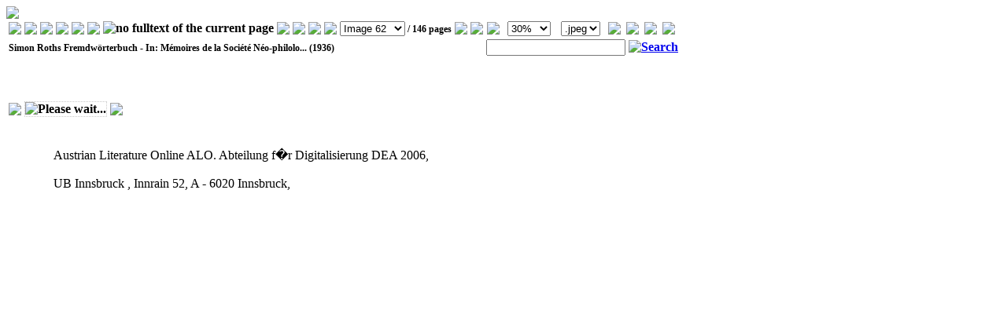

--- FILE ---
content_type: text/html;charset=UTF-8
request_url: http://www.literature.at/viewer.alo?objid=10830&page=62&viewmode=fullscreen
body_size: 20734
content:
<?xml version="1.0" encoding="UTF-8"?><html xmlns:xs="http://www.w3.org/2001/XMLSchema" xmlns:fo="http://www.w3.org/1999/XSL/Format" xmlns:fn="http://www.w3.org/2005/xpath-functions" xmlns:xdt="http://www.w3.org/2005/xpath-datatypes" xmlns:alo="http://www.literature.at/aloFunctions">
   <head>
      <meta http-equiv="Content-Type" content="text/html; charset=iso-8859-2"></meta>
      <link rel="stylesheet" type="text/css" href="css/style.css"></link>
      <link rel="stylesheet" type="text/css" href="css/viewer.css"></link>
      <script type="text/javascript" src="javascript/scripts.js"></script>
      <title>ALO docView - Simon Roths Fremdwörterbuch (1936)</title>
   </head>
   <body>
      <div class="fullscreen">
         <div class="top">
            <div class="topmenu_" style="width:100%">
               <div class="logos">
                  <a href="/default.alo" title="Start page">
                     <img src="images/alo_logo_short.jpg"></img>
                  </a>
               </div>
               <div id="docview_menu" style="padding-top: -10px;">
                  <table>
                     <tr class="fullscreenMenuRow" style="border-bottom: 1px solid gray;">
                        <th>
                           <img src="images/docviewer/seperator.png"></img>
                        </th>
                        <th>
                           <a href="viewer.alo?objid=10830&amp;page=62&amp;viewmode=overview" title="metadata (docInfo)">
                              <img class="imageButton" src="images/docviewer/docInfo.png"></img>
                           </a>
                        </th>
                        <th>
                           <a href="collection.alo?objid=10747&amp;orderby=title&amp;sortorder=a" title="Fotokopien (1975-2000)">
                              <img class="imageButton" src="images/editor/folder.png"></img>
                           </a>
                        </th>
                        <th>
                           <img src="images/docviewer/seperator.png"></img>
                        </th>
                        <th>
                           <img src="images/docviewer/structInfoGrey.png"></img>
                        </th>
                        <th>
                           <img src="images/docviewer/seperator.png"></img>
                        </th>
                        <th>
                           <img title="no fulltext of the current page" src="images/docviewer/txtIconGrey.png"></img>
                        </th>
                        <th>
                           <img src="images/docviewer/seperator.png"></img>
                        </th>
                        <th>
                           <a href="viewer.alo?objid=10830&amp;viewmode=fullscreen&amp;scale=3.33&amp;rotate=&amp;page=61" title="previous page">
                              <img class="imageButton" src="images/docviewer/leftArrow.png"></img>
                           </a>
                        </th>
                        <th>
                           <a href="viewer.alo?objid=10830&amp;viewmode=fullscreen&amp;scale=3.33&amp;rotate=&amp;page=63" title="next page">
                              <img class="imageButton" src="images/docviewer/rightArrow.png"></img>
                           </a>
                        </th>
                        <th>
                           <img src="images/docviewer/seperator.png"></img>
                        </th>
                        <th style="font-size: 12px;white-space: nowrap;">
                           <select xmlns:abbyy6="http://www.abbyy.com/FineReader_xml/FineReader6-schema-v1.xml" xmlns:abbyy8="http://www.abbyy.com/FineReader_xml/FineReader8-schema-v2.xml" xmlns:abbyy10="http://www.abbyy.com/FineReader_xml/FineReader10-schema-v1.xml" name="pagination" onchange="document.location='viewer.alo?objid=10830&amp;viewmode=fullscreen&amp;rotate=&amp;scale=3.33&amp;page=' + this.value">
                              <option value="1">Image 1</option>
                              <option value="2">Image 2</option>
                              <option value="3">Image 3</option>
                              <option value="4">Image 4</option>
                              <option value="5">Image 5</option>
                              <option value="6">Image 6</option>
                              <option value="7">Image 7</option>
                              <option value="8">Image 8</option>
                              <option value="9">Image 9</option>
                              <option value="10">Image 10</option>
                              <option value="11">Image 11</option>
                              <option value="12">Image 12</option>
                              <option value="13">Image 13</option>
                              <option value="14">Image 14</option>
                              <option value="15">Image 15</option>
                              <option value="16">Image 16</option>
                              <option value="17">Image 17</option>
                              <option value="18">Image 18</option>
                              <option value="19">Image 19</option>
                              <option value="20">Image 20</option>
                              <option value="21">Image 21</option>
                              <option value="22">Image 22</option>
                              <option value="23">Image 23</option>
                              <option value="24">Image 24</option>
                              <option value="25">Image 25</option>
                              <option value="26">Image 26</option>
                              <option value="27">Image 27</option>
                              <option value="28">Image 28</option>
                              <option value="29">Image 29</option>
                              <option value="30">Image 30</option>
                              <option value="31">Image 31</option>
                              <option value="32">Image 32</option>
                              <option value="33">Image 33</option>
                              <option value="34">Image 34</option>
                              <option value="35">Image 35</option>
                              <option value="36">Image 36</option>
                              <option value="37">Image 37</option>
                              <option value="38">Image 38</option>
                              <option value="39">Image 39</option>
                              <option value="40">Image 40</option>
                              <option value="41">Image 41</option>
                              <option value="42">Image 42</option>
                              <option value="43">Image 43</option>
                              <option value="44">Image 44</option>
                              <option value="45">Image 45</option>
                              <option value="46">Image 46</option>
                              <option value="47">Image 47</option>
                              <option value="48">Image 48</option>
                              <option value="49">Image 49</option>
                              <option value="50">Image 50</option>
                              <option value="51">Image 51</option>
                              <option value="52">Image 52</option>
                              <option value="53">Image 53</option>
                              <option value="54">Image 54</option>
                              <option value="55">Image 55</option>
                              <option value="56">Image 56</option>
                              <option value="57">Image 57</option>
                              <option value="58">Image 58</option>
                              <option value="59">Image 59</option>
                              <option value="60">Image 60</option>
                              <option value="61">Image 61</option>
                              <option value="62" selected="true">Image 62</option>
                              <option value="63">Image 63</option>
                              <option value="64">Image 64</option>
                              <option value="65">Image 65</option>
                              <option value="66">Image 66</option>
                              <option value="67">Image 67</option>
                              <option value="68">Image 68</option>
                              <option value="69">Image 69</option>
                              <option value="70">Image 70</option>
                              <option value="71">Image 71</option>
                              <option value="72">Image 72</option>
                              <option value="73">Image 73</option>
                              <option value="74">Image 74</option>
                              <option value="75">Image 75</option>
                              <option value="76">Image 76</option>
                              <option value="77">Image 77</option>
                              <option value="78">Image 78</option>
                              <option value="79">Image 79</option>
                              <option value="80">Image 80</option>
                              <option value="81">Image 81</option>
                              <option value="82">Image 82</option>
                              <option value="83">Image 83</option>
                              <option value="84">Image 84</option>
                              <option value="85">Image 85</option>
                              <option value="86">Image 86</option>
                              <option value="87">Image 87</option>
                              <option value="88">Image 88</option>
                              <option value="89">Image 89</option>
                              <option value="90">Image 90</option>
                              <option value="91">Image 91</option>
                              <option value="92">Image 92</option>
                              <option value="93">Image 93</option>
                              <option value="94">Image 94</option>
                              <option value="95">Image 95</option>
                              <option value="96">Image 96</option>
                              <option value="97">Image 97</option>
                              <option value="98">Image 98</option>
                              <option value="99">Image 99</option>
                              <option value="100">Image 100</option>
                              <option value="101">Image 101</option>
                              <option value="102">Image 102</option>
                              <option value="103">Image 103</option>
                              <option value="104">Image 104</option>
                              <option value="105">Image 105</option>
                              <option value="106">Image 106</option>
                              <option value="107">Image 107</option>
                              <option value="108">Image 108</option>
                              <option value="109">Image 109</option>
                              <option value="110">Image 110</option>
                              <option value="111">Image 111</option>
                              <option value="112">Image 112</option>
                              <option value="113">Image 113</option>
                              <option value="114">Image 114</option>
                              <option value="115">Image 115</option>
                              <option value="116">Image 116</option>
                              <option value="117">Image 117</option>
                              <option value="118">Image 118</option>
                              <option value="119">Image 119</option>
                              <option value="120">Image 120</option>
                              <option value="121">Image 121</option>
                              <option value="122">Image 122</option>
                              <option value="123">Image 123</option>
                              <option value="124">Image 124</option>
                              <option value="125">Image 125</option>
                              <option value="126">Image 126</option>
                              <option value="127">Image 127</option>
                              <option value="128">Image 128</option>
                              <option value="129">Image 129</option>
                              <option value="130">Image 130</option>
                              <option value="131">Image 131</option>
                              <option value="132">Image 132</option>
                              <option value="133">Image 133</option>
                              <option value="134">Image 134</option>
                              <option value="135">Image 135</option>
                              <option value="136">Image 136</option>
                              <option value="137">Image 137</option>
                              <option value="138">Image 138</option>
                              <option value="139">Image 139</option>
                              <option value="140">Image 140</option>
                              <option value="141">Image 141</option>
                              <option value="142">Image 142</option>
                              <option value="143">Image 143</option>
                              <option value="144">Image 144</option>
                              <option value="145">Image 145</option>
                              <option value="146">Image 146</option>
                           </select> /
                           										146 pages
                        </th>
                        <th>
                           <img src="images/docviewer/seperator.png"></img>
                        </th>
                        <th>
                           <a href="javascript:zoom(1)" title="zoom out">
                              <img class="imageButton" src="images/docviewer/zoomOut.png"></img>
                           </a>
                        </th>
                        <th>
                           <a href="javascript:zoom(-1)" title="zoom in">
                              <img class="imageButton" src="images/docviewer/zoomIn.png"></img>
                           </a>
                        </th>
                        <th>
                           <select xmlns:abbyy6="http://www.abbyy.com/FineReader_xml/FineReader6-schema-v1.xml" xmlns:abbyy8="http://www.abbyy.com/FineReader_xml/FineReader8-schema-v2.xml" xmlns:abbyy10="http://www.abbyy.com/FineReader_xml/FineReader10-schema-v1.xml" name="scale" id="zoomBox" onchange="document.location='viewer.alo?objid=10830&amp;page=62&amp;viewmode=fullscreen&amp;rotate=&amp;scale='+(this.value)">
                              <option value="1">100%</option>
                              <option value="1.11">90%</option>
                              <option value="1.25">80%</option>
                              <option value="1.43">70%</option>
                              <option value="1.67">60%</option>
                              <option value="2">50%</option>
                              <option value="2.5">40%</option>
                              <option value="3.33" selected="selected">30%</option>
                              <option value="5">20%</option>
                              <option value="10">10%</option>
                           </select>
                        </th>
                        <th>
                           <select>
                              <option onclick="ajaxSend('viewer.alo?objid=10830&amp;viewmode=setmimetype&amp;mimetype=image/jpeg',true)"> .jpeg </option>
                              <option onclick="ajaxSend('viewer.alo?objid=10830&amp;viewmode=setmimetype&amp;mimetype=image/gif',true)"> .gif </option>
                              <option onclick="ajaxSend('viewer.alo?objid=10830&amp;viewmode=setmimetype&amp;mimetype=image/png',true)"> .png </option>
                           </select>
                        </th>
                        <th>
                           <a href="viewer.alo?objid=10830&amp;viewmode=fullscreen&amp;scale=3.33&amp;page=62&amp;rotate=-90">
                              <img class="imageButton" src="images/docviewer/rotate_right.png"></img>
                           </a>
                        </th>
                        <th>
                           <a href="viewer.alo?objid=10830&amp;viewmode=fullscreen&amp;scale=3.33&amp;page=62&amp;rotate=90">
                              <img class="imageButton" src="images/docviewer/rotate_left.png"></img>
                           </a>
                        </th>
                        <th>
                           <img src="images/docviewer/seperator.png"></img>
                        </th>
                        <th>
                           <a href="viewer.alo?objid=10830&amp;viewmode=fullscreen&amp;scale=3.33&amp;from=55&amp;to=72" title="thumbnails">
                              <img class="imageButton" src="images/docviewer/thumbs.png"></img>
                           </a>
                        </th>
                     </tr>
                     <tr style="border: 1px solid red;">
                        <th colspan="14" style="text-align: left;font-size:12px;white-space:nowrap;vertical-align: top;padding-top:5px;" title="Simon Roths Fremdwörterbuch - In: Mémoires de la Société Néo-philologique de Helsingfors XI">Simon Roths Fremdwörterbuch - In: Mémoires de la Société Néo-philolo... (1936)</th>
                        <th style="text-align: right;" colspan="9">
                           <form action="detailsearch.alo" id="fulltextForm">
                              <input type="hidden" name="page" value="1"></input>
                              <input type="hidden" name="from" value="1"></input>
                              <input type="hidden" name="to" value="50"></input>
                              <input type="hidden" name="objid" value="10830"></input>
                              <input type="text" name="query" class="inputField"></input>
                              <a href="javascript:document.getElementById('fulltextForm').submit()" class="goButton">
                                 <img src="images/lupe.jpg" alt="Search" border="0" title="Search"></img>
                              </a>
                           </form>
                        </th>
                     </tr>
                  </table>
               </div>
            </div>
         </div>
         <br style="clear:all"></br>
         <div class="content">
            <table>
               <tr>
                  <th class="pageButtonLeft" id="pageButtonLeft" onclick="document.location='viewer.alo?objid=10830&amp;viewmode=fullscreen&amp;scale=3.33&amp;rotate=&amp;page=61'" onmouseover="changeClass(this,'pageButtonLeftHover')" onmouseout="changeClass(this,'pageButtonLeft')" title="zurück            blättern">
                     <img src="images/docviewer/arrow_left_broad.png"></img>
                  </th>
                  <th>
                     <div>
                        <div id="pageItself">
                           <img style="border:1px dotted #C8C8C8;" src="http://repository.uibk.ac.at/filestore/servlet/GetFile?id=QDJYHIDXNBSKOFNZBCHX&amp;convert=image/jpg&amp;scale=3.33" alt="Please wait..."></img>
                        </div>
                     </div>
                  </th>
                  <th class="pageButtonRight" id="pageButtonRight" onclick="document.location='viewer.alo?objid=10830&amp;viewmode=fullscreen&amp;scale=3.33&amp;rotate=&amp;page=63'" onmouseover="changeClass(this,'pageButtonRightHover')" onmouseout="changeClass(this,'pageButtonRight')" title="weiter            blättern">
                     <img src="images/docviewer/arrow_right_broad.png"></img>
                  </th>
               </tr>
            </table>
         </div>
      </div>
      <br style="clear:both;"></br>
      <div class="footer" style="padding-left:60px;">
         <div style="width:477px; float:left; display:inline;">    Austrian Literature Online ALO. Abteilung f�r Digitalisierung DEA 2006,
            <br></br>    UB Innsbruck , Innrain 52, A - 6020 Innsbruck,  
         </div>
      </div>
      <br style="clear:all"></br>
   </body>
</html>